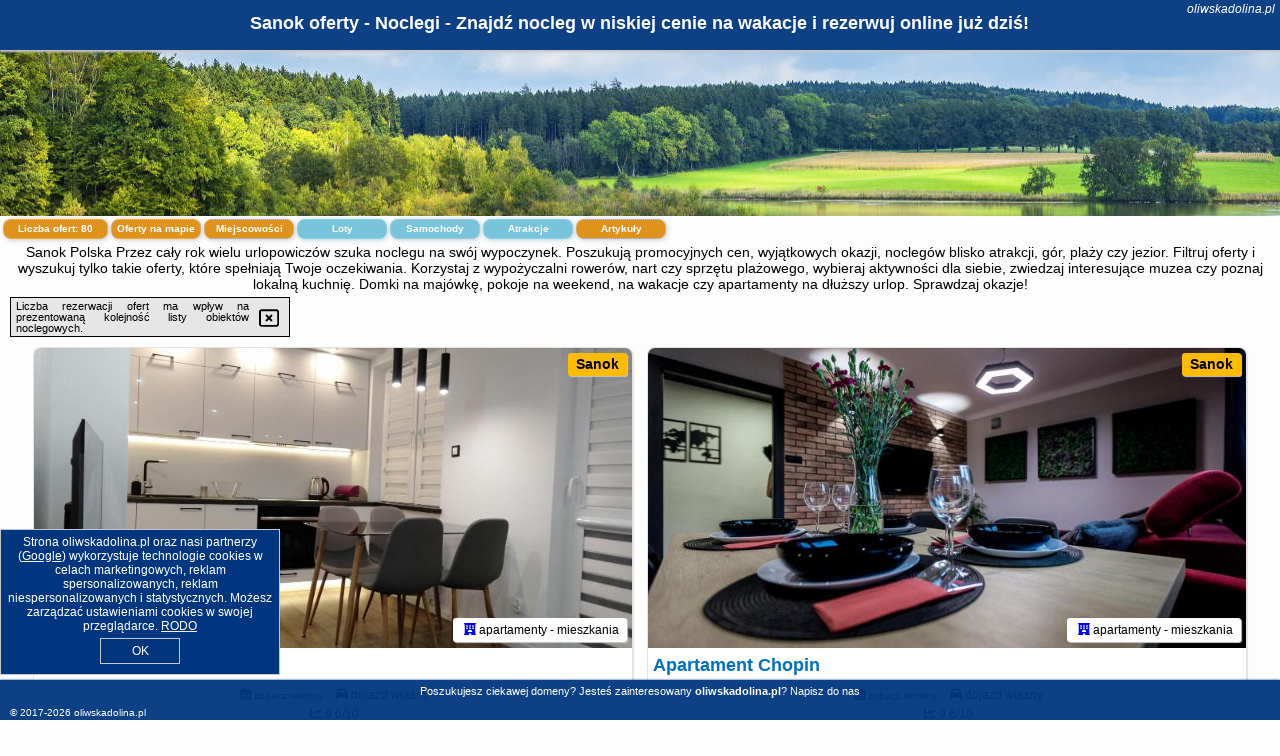

--- FILE ---
content_type: text/html; charset=UTF-8
request_url: https://oliwskadolina.pl/noclegi/sanok/blue-house/3634847
body_size: 10963
content:
<!DOCTYPE HTML>

<html lang='pl'>

<head>
<meta charset='utf-8'><meta name='viewport' content='width=device-width, initial-scale=1'><meta name='author' content='oliwskadolina.pl *** PolskiePortale.pl Sp. z o.o.'><meta name='google-site-verification' content='yvOM56apBfNca763GbIkNf-b46wyC18X4afyYHSSMcQ'><link rel='canonical' href='https://oliwskadolina.pl/miejscowosc/sanok'><link rel='sitemap' type='application/xml' title='Site Map' href='/sitemap.xml'><link rel='dns-prefetch' href='//q-xx.bstatic.com'><link rel='dns-prefetch' href='//api.maptiler.com'><link rel='dns-prefetch' href='//pagead2.googlesyndication.com'><link rel='dns-prefetch' href='//cdnjs.cloudflare.com'>
<link href='https://oliwskadolina.pl/favicon3.ico' rel='shortcut icon' type='image/x-icon'>
<meta name='robots' content='index, follow'><meta name='robots' content='max-image-preview:large'>
<meta name='keywords' content='Sanok, city, miejscowość, Polska, oliwska dolina, noclegi, na wakacje, weekend, wczasy, lato, majówka, wolne terminy, wolne miejsca, pokoje, domki, apartamenty, hotele, ośrodki, wypoczynek, relaks, plażowanie, rower, trasy, okazje, oliwskadolina.pl'>
<meta name='description' content='Hotele Polska Sanok Planuj wypoczynek w wymarzonym miejscu lub wracaj do swoich ulubionych miejsc w górach, nad morzem czy na Mazurach. Sprawdzaj promocje na noclegi w Polsce. ➡ oliwskadolina.pl'>
<title>Sanok oferty - Noclegi - Znajdź nocleg w niskiej cenie na wakacje i rezerwuj online już dziś!</title>
<script src='https://code.jquery.com/jquery-3.6.0.min.js'></script><link href='/_css/affiliate6b_min.css?0114' rel='stylesheet'>
<!-- Global site tag (gtag.js) - Google Analytics -->
<script async src="https://www.googletagmanager.com/gtag/js?id=G-450R68E3M3"></script>
<script>
  window.dataLayer = window.dataLayer || [];
  function gtag(){dataLayer.push(arguments);}
  gtag('js', new Date());
  gtag('config', 'G-450R68E3M3');
  gtag('config', 'UA-3412385-15');
  setTimeout("gtag('event', '30s', {'event_category':'oliwskadolina.pl', 'event_label':'site_read'});",30000);
</script>
<!-- END Global site tag (gtag.js) - Google Analytics -->
</head>
<body id='body' data-portalversion='6' data-testversion='B'>


<header><div id='siteDomain'><i><a href='/' title='home page' class='homePage link' style='color:white;'>oliwskadolina.pl</a></i></div><h1 id='siteTitle'><strong>Sanok oferty - Noclegi - Znajdź nocleg w niskiej cenie na wakacje i rezerwuj online już dziś!</strong></h1></header>
<aside style='background-image:url("https://oliwskadolina.pl/_img/aside6.jpg");' class='otherView'></aside>

<main><h2>Sanok Polska Przez cały rok wielu urlopowiczów szuka noclegu na swój wypoczynek. Poszukują promocyjnych cen, wyjątkowych okazji, noclegów blisko atrakcji, gór, plaży czy jezior. Filtruj oferty i wyszukuj tylko takie oferty, które spełniają Twoje oczekiwania. Korzystaj z wypożyczalni rowerów, nart czy sprzętu plażowego, wybieraj aktywności dla siebie, zwiedzaj interesujące muzea czy poznaj lokalną kuchnię. Domki na majówkę, pokoje na weekend, na wakacje czy apartamenty na dłuższy urlop. Sprawdzaj okazje!</h2><div id='offersCount' data-count='80'>Liczba ofert: <span>80</span></div><a href='/noclegi-mapa' title='Oferty na mapie' id='mapLink' class='link'>Oferty na mapie</a><a href='/miejscowosc' title='Miejscowości na mapie' id='mapCity' class='link'>Miejscowości</a><a href='/loty/wszystkie/rezerwuj' id='flightsLink' title='Loty' class='link'>Loty</a><a href='/samochody/wszystkie/rezerwuj' id='carsLink' title='Samochody' class='link'>Samochody</a><a href='/atrakcje' title='Atrakcje' id='attractionLink' class='link'>Atrakcje</a><a href='/artykul' title='Artykuły' id='articleLink' class='link'>Artykuły</a><div class='promoOfferContainer' id='offerContainer'>
<div id='sortInfoBox'>Liczba rezerwacji ofert ma wpływ na prezentowaną kolejność listy obiektów noclegowych.<i class='fa-regular fa-rectangle-xmark sortInfoBox-close'></i></div>
<article class='offerBox offerItem offerItemShort' itemscope itemtype='https://schema.org/Hotel' data-lp='1' style='background-image:url("https://oliwskadolina.pl/_img/blank_photo.jpg")'><a href='/noclegi/sanok/rezerwuj/3036367' target='_blank' itemprop='url' class='offerPhoto' style='background-image:url("https://q-xx.bstatic.com/xdata/images/hotel/max750/362122604.jpg?k=4f6d97cd65e6f1eca759925c9a1873896109b33641c9674a5c1c3abbb94d23a4&o=&a=355109")' title='[1] Apartament Bel Posto' rel='nofollow' onclick="gtag('event', 'Afiliacja', {'event_category':'BG', 'event_label':'zdjecie'});"></a>
<div class='offerDetails'><h5 class='offerName'><strong itemprop='name'>Apartament Bel Posto</strong></h5><h6 class='offerDestination' itemprop='address'><a href='/miejscowosc/sanok' title='oferty Sanok' class='link'>Sanok</a></h6><p class='offerTerm' title='zobacz terminy'>&nbsp;<i class='far fa-calendar-alt'></i>  <a href='/noclegi/sanok/rezerwuj/3036367' target='_blank' class='link' title='różne terminy wycieczki do Sanok' rel='nofollow' onclick="gtag('event', 'Afiliacja', {'event_category':'BG', 'event_label':'terminy'});"><small>zobacz terminy</small></a></p><p class='offerCategory'>&nbsp;<a href='/noclegi/sanok/apartament-bel-posto/3036367' title='oferta' class='offerCategory-link'><i class='fas fa-hotel'></i></a> apartamenty - mieszkania</p><p class='offerTravel'>&nbsp;<i class='fas fa-car'></i> dojazd własny</p><p class='offerRating'>&nbsp;<i class='fas fa-chart-line'></i> 9.6/10</p><a href='/noclegi/sanok/apartament-bel-posto/3036367' target='_blank' class='lookLink' title='Wczasy - Polska' rel='nofollow' onclick="gtag('event', 'Afiliacja', {'event_category':'BG', 'event_label':'zobacz'});">Zobacz noclegi</a></div><div class='offerDetailsExtended'><p itemprop='address' itemscope itemtype='https://schema.org/PostalAddress'><strong itemprop='addressLocality'>Sanok</strong> - <span itemprop='streetAddress'>Jana Heweliusza 1/67 (parter)</span></p><div class='offerAdditionalOpinion'><h3><strong>Opinie Apartament Bel Posto</strong>: posiada <a href='/noclegi/sanok/rezerwuj/3036367' class='link' target='_blank' rel='nofollow' onclick="gtag('event', 'Afiliacja', {'event_category':'BG', 'event_label':'opinie'});">57 opinii</a> turystów</h3></div><div class='offerAdditionalInformation' itemprop='description'>Obiekt Apartament Bel Posto położony jest w miejscowości Sanok i oferuje bezpłatne Wi-Fi. Odległość ważnych miejsc od obiektu: Skansen w Sanoku – 500 m, Galeria Zdzisława Beksińskiego – 1,4 km, Zamek w Sanoku – 1,4 km. Odległość ważnych miejsc od apartamentu: Zapora wodna w Solinie – 35 km, Biuro Wystaw Artystycznych – 43 km.W apartamencie zapewniono balkon, sypialnię (1), salon, kuchnię ze standardowym wyposażeniem, a także łazienkę (1) z bidetem i prysznicem. Goście mogą podziwiać widok na ogród. Wyposażenie obejmuje też telewizor z płaskim ekranem z dostępem ...<br><br>Dodatkowe informacje o ofercie Polska - Sanok - Apartament Bel Posto, opinie wczasowiczów a także <b>wolne terminy</b> znajdują na stronie <a href='/noclegi/sanok/rezerwuj/3036367' class='link' target='_blank' rel='nofollow' onclick="gtag('event', 'Afiliacja', {'event_category':'BG', 'event_label':'hotel'});">naszego partnera</a>.<br><br></div></div><p class='idInfo' title='Oferta naszego partnera: Booking.com'>BG.3036367</p></article>

<article class='offerBox offerItem offerItemShort' itemscope itemtype='https://schema.org/Hotel' data-lp='2' style='background-image:url("https://oliwskadolina.pl/_img/blank_photo.jpg")'><a href='/noclegi/sanok/rezerwuj/3586447' target='_blank' itemprop='url' class='offerPhoto' style='background-image:url("https://q-xx.bstatic.com/xdata/images/hotel/max750/342778486.jpg?k=18c9633cc4a95b38c0b737aa91557c7e652b37b93421a5b30a833236fa67cd5d&o=&a=355109")' title='[2] Apartament Chopin' rel='nofollow' onclick="gtag('event', 'Afiliacja', {'event_category':'BG', 'event_label':'zdjecie'});"></a>
<div class='offerDetails'><h5 class='offerName'><strong itemprop='name'>Apartament Chopin</strong></h5><h6 class='offerDestination' itemprop='address'><a href='/miejscowosc/sanok' title='oferty Sanok' class='link'>Sanok</a></h6><p class='offerTerm' title='zobacz terminy'>&nbsp;<i class='far fa-calendar-alt'></i>  <a href='/noclegi/sanok/rezerwuj/3586447' target='_blank' class='link' title='różne terminy wycieczki do Sanok' rel='nofollow' onclick="gtag('event', 'Afiliacja', {'event_category':'BG', 'event_label':'terminy'});"><small>zobacz terminy</small></a></p><p class='offerCategory'>&nbsp;<a href='/noclegi/sanok/apartament-chopin/3586447' title='oferta' class='offerCategory-link'><i class='fas fa-hotel'></i></a> apartamenty - mieszkania</p><p class='offerTravel'>&nbsp;<i class='fas fa-car'></i> dojazd własny</p><p class='offerRating'>&nbsp;<i class='fas fa-chart-line'></i> 9.6/10</p><a href='/noclegi/sanok/apartament-chopin/3586447' target='_blank' class='lookLink' title='Wczasy - Polska' rel='nofollow' onclick="gtag('event', 'Afiliacja', {'event_category':'BG', 'event_label':'zobacz'});">Zobacz noclegi</a></div><div class='offerDetailsExtended'><p itemprop='address' itemscope itemtype='https://schema.org/PostalAddress'><strong itemprop='addressLocality'>Sanok</strong> - <span itemprop='streetAddress'>Szopena 1/13</span></p><div class='offerAdditionalOpinion'><h3><strong>Opinie Apartament Chopin</strong>: posiada <a href='/noclegi/sanok/rezerwuj/3586447' class='link' target='_blank' rel='nofollow' onclick="gtag('event', 'Afiliacja', {'event_category':'BG', 'event_label':'opinie'});">88 opinii</a> turystów</h3></div><div class='offerAdditionalInformation' itemprop='description'>Obiekt Apartament Chopin znajduje się w miejscowości Sanok i oferuje wspólny salon. Odległość ważnych miejsc od obiektu: Skansen w Sanoku – 500 m, Galeria Zdzisława Beksińskiego – 600 m, Zamek w Sanoku – 600 m. Oferta apartamentu obejmuje bezpłatny prywatny parking oraz wspólną kuchnię.W apartamencie z 2 sypialniami zapewniono bezpłatne Wi-Fi, telewizor z płaskim ekranem, pralkę oraz kuchnię z lodówką i zmywarką. W apartamencie zapewniono ręczniki i pościel.Obsługa recepcji, która mówi w języku angielskim i polskim, chętnie udzieli praktycznych informacji na temat ...<br><br>Dodatkowe informacje o ofercie Polska - Sanok - Apartament Chopin, opinie wczasowiczów a także <b>wolne terminy</b> znajdują na stronie <a href='/noclegi/sanok/rezerwuj/3586447' class='link' target='_blank' rel='nofollow' onclick="gtag('event', 'Afiliacja', {'event_category':'BG', 'event_label':'hotel'});">naszego partnera</a>.<br><br></div></div><p class='idInfo' title='Oferta naszego partnera: Booking.com'>BG.3586447</p></article>

<article class='offerBox offerItem offerItemShort' itemscope itemtype='https://schema.org/Hotel' data-lp='3' style='background-image:url("https://oliwskadolina.pl/_img/blank_photo.jpg")'><a href='/noclegi/sanok/rezerwuj/5210143' target='_blank' itemprop='url' class='offerPhoto' style='background-image:url("https://q-xx.bstatic.com/xdata/images/hotel/max750/612869856.jpg?k=35c8a513107419c929d3045999582f2631001ef33aa84d442951074cb310d80c&o=")' title='[3] Apartament Comfort Sanok' rel='nofollow' onclick="gtag('event', 'Afiliacja', {'event_category':'BG', 'event_label':'zdjecie'});"></a>
<div class='offerDetails'><h5 class='offerName'><strong itemprop='name'>Apartament Comfort Sanok</strong></h5><h6 class='offerDestination' itemprop='address'><a href='/miejscowosc/sanok' title='oferty Sanok' class='link'>Sanok</a></h6><p class='offerTerm' title='zobacz terminy'>&nbsp;<i class='far fa-calendar-alt'></i>  <a href='/noclegi/sanok/rezerwuj/5210143' target='_blank' class='link' title='różne terminy wycieczki do Sanok' rel='nofollow' onclick="gtag('event', 'Afiliacja', {'event_category':'BG', 'event_label':'terminy'});"><small>zobacz terminy</small></a></p><p class='offerCategory'>&nbsp;<a href='/noclegi/sanok/apartament-comfort-sanok/5210143' title='oferta' class='offerCategory-link'><i class='fas fa-hotel'></i></a> apartamenty - mieszkania</p><p class='offerTravel'>&nbsp;<i class='fas fa-car'></i> dojazd własny</p><p class='offerRating'>&nbsp;<i class='fas fa-chart-line'></i> 9.8/10</p><a href='/noclegi/sanok/apartament-comfort-sanok/5210143' target='_blank' class='lookLink' title='Wczasy - Polska' rel='nofollow' onclick="gtag('event', 'Afiliacja', {'event_category':'BG', 'event_label':'zobacz'});">Zobacz noclegi</a></div><div class='offerDetailsExtended'><p itemprop='address' itemscope itemtype='https://schema.org/PostalAddress'><strong itemprop='addressLocality'>Sanok</strong> - <span itemprop='streetAddress'>Mickiewicza 28 8</span></p><div class='offerAdditionalOpinion'><h3><strong>Opinie Apartament Comfort Sanok</strong>: posiada <a href='/noclegi/sanok/rezerwuj/5210143' class='link' target='_blank' rel='nofollow' onclick="gtag('event', 'Afiliacja', {'event_category':'BG', 'event_label':'opinie'});">60 opinii</a> turystów</h3></div><div class='offerAdditionalInformation' itemprop='description'>Obiekt Apartament Comfort Sanok położony jest w miejscowości Sanok. Odległość ważnych miejsc od obiektu: Skansen w Sanoku – 300 m, Galeria Zdzisława Beksińskiego – 600 m, Zamek w Sanoku – 600 m. Goście mogą korzystać z bezpłatnego WiFi we wszystkich pomieszczeniach. Na terenie obiektu znajduje się też prywatny parking.W apartamencie z 1 sypialnią zapewniono salon z telewizorem z płaskim ekranem, a także kuchnię z pełnym wyposażeniem.Odległość ważnych miejsc od obiektu: Zapora wodna w Solinie – 33 km, Muzeum Przemysłu Naftowego i Gazownictwa – 41 km. Lotnisko ...<br><br>Dodatkowe informacje o ofercie Polska - Sanok - Apartament Comfort Sanok, opinie wczasowiczów a także <b>wolne terminy</b> znajdują na stronie <a href='/noclegi/sanok/rezerwuj/5210143' class='link' target='_blank' rel='nofollow' onclick="gtag('event', 'Afiliacja', {'event_category':'BG', 'event_label':'hotel'});">naszego partnera</a>.<br><br></div></div><p class='idInfo' title='Oferta naszego partnera: Booking.com'>BG.5210143</p></article>

<article class='offerBox offerItem offerItemShort' itemscope itemtype='https://schema.org/Hotel' data-lp='4' style='background-image:url("https://oliwskadolina.pl/_img/blank_photo.jpg")'><a href='/noclegi/sanok/rezerwuj/262623' target='_blank' itemprop='url' class='offerPhoto' style='background-image:url("https://q-xx.bstatic.com/xdata/images/hotel/max750/350683228.jpg?k=000d2d0b103ea079f2d66e406fc3f4f76eee295e2d0ee07625ecba9ccd255bc8&o=")' title='[4] Hotel SANVIT RESTAURACJA & SPA' rel='nofollow' onclick="gtag('event', 'Afiliacja', {'event_category':'BG', 'event_label':'zdjecie'});"></a>
<div class='offerDetails'><h5 class='offerName'><strong itemprop='name'>Hotel SANVIT RESTAURACJA & SPA</strong></h5><h6 class='offerDestination' itemprop='address'><a href='/miejscowosc/sanok' title='oferty Sanok' class='link'>Sanok</a></h6><p class='offerTerm' title='zobacz terminy'>&nbsp;<i class='far fa-calendar-alt'></i>  <a href='/noclegi/sanok/rezerwuj/262623' target='_blank' class='link' title='różne terminy wycieczki do Sanok' rel='nofollow' onclick="gtag('event', 'Afiliacja', {'event_category':'BG', 'event_label':'terminy'});"><small>zobacz terminy</small></a></p><p class='offerCategory'>&nbsp;<a href='/noclegi/sanok/hotel-sanvit-restauracja--spa/262623' title='oferta' class='offerCategory-link'><i class='fas fa-hotel'></i></a> <i class='fas fa-star'></i><i class='fas fa-star'></i><i class='fas fa-star'></i>hotele</p><p class='offerTravel'>&nbsp;<i class='fas fa-car'></i> dojazd własny</p><p class='offerRating'>&nbsp;<i class='fas fa-chart-line'></i> 8.3/10</p><a href='/noclegi/sanok/hotel-sanvit-restauracja--spa/262623' target='_blank' class='lookLink' title='Wczasy - Polska' rel='nofollow' onclick="gtag('event', 'Afiliacja', {'event_category':'BG', 'event_label':'zobacz'});">Zobacz noclegi</a></div><div class='offerDetailsExtended'><p itemprop='address' itemscope itemtype='https://schema.org/PostalAddress'><strong itemprop='addressLocality'>Sanok</strong> - <span itemprop='streetAddress'>ul. Łazienna 1</span></p><div class='offerAdditionalOpinion'><h3><strong>Opinie Hotel SANVIT RESTAURACJA & SPA</strong>: posiada <a href='/noclegi/sanok/rezerwuj/262623' class='link' target='_blank' rel='nofollow' onclick="gtag('event', 'Afiliacja', {'event_category':'BG', 'event_label':'opinie'});">514 opinii</a> turystów</h3></div><div class='offerAdditionalInformation' itemprop='description'>Obiekt Hotel SANVIT RESTAURACJA & SPA, położony w miejscowości Sanok, oferuje usługę błyskawicznego zameldowania i wymeldowania, zakwaterowanie w pokojach dla alergików, ogród, bezpłatne Wi-Fi we wszystkich pomieszczeniach oraz bar. Odległość ważnych miejsc od obiektu: Skansen w Sanoku – niecały kilometr. Oferta obiektu obejmuje obsługę pokoju. Na miejscu znajduje się również restauracja i plac zabaw. Oferta hotelu obejmuje saunę oraz całodobową recepcję.W każdym pokoju w obiekcie znajduje się biurko, telewizor z płaskim ekranem oraz prywatna łazienka. Pościel i ręczniki ...<br><br>Dodatkowe informacje o ofercie Polska - Sanok - Hotel SANVIT RESTAURACJA & SPA, opinie wczasowiczów a także <b>wolne terminy</b> znajdują na stronie <a href='/noclegi/sanok/rezerwuj/262623' class='link' target='_blank' rel='nofollow' onclick="gtag('event', 'Afiliacja', {'event_category':'BG', 'event_label':'hotel'});">naszego partnera</a>.<br><br></div></div><p class='idInfo' title='Oferta naszego partnera: Booking.com'>BG.262623</p></article>

<article class='offerBox offerItem offerItemShort' itemscope itemtype='https://schema.org/Hotel' data-lp='5' style='background-image:url("https://oliwskadolina.pl/_img/blank_photo.jpg")'><a href='/noclegi/sanok/rezerwuj/5749547' target='_blank' itemprop='url' class='offerPhoto' style='background-image:url("https://q-xx.bstatic.com/xdata/images/hotel/max750/733633140.jpg?k=fd340f9dac2984142cf13e8f0ddc81a92e4d4cba705a536a43eb2c76dd36ab20&o=")' title='[5] Apartament Winogronowy' rel='nofollow' onclick="gtag('event', 'Afiliacja', {'event_category':'BG', 'event_label':'zdjecie'});"></a>
<div class='offerDetails'><h5 class='offerName'><strong itemprop='name'>Apartament Winogronowy</strong></h5><h6 class='offerDestination' itemprop='address'><a href='/miejscowosc/sanok' title='oferty Sanok' class='link'>Sanok</a></h6><p class='offerTerm' title='zobacz terminy'>&nbsp;<i class='far fa-calendar-alt'></i>  <a href='/noclegi/sanok/rezerwuj/5749547' target='_blank' class='link' title='różne terminy wycieczki do Sanok' rel='nofollow' onclick="gtag('event', 'Afiliacja', {'event_category':'BG', 'event_label':'terminy'});"><small>zobacz terminy</small></a></p><p class='offerCategory'>&nbsp;<a href='/noclegi/sanok/apartament-winogronowy/5749547' title='oferta' class='offerCategory-link'><i class='fas fa-hotel'></i></a> apartamenty - mieszkania</p><p class='offerTravel'>&nbsp;<i class='fas fa-car'></i> dojazd własny</p><p class='offerRating'>&nbsp;<i class='fas fa-chart-line'></i> 8.9/10</p><a href='/noclegi/sanok/apartament-winogronowy/5749547' target='_blank' class='lookLink' title='Wczasy - Polska' rel='nofollow' onclick="gtag('event', 'Afiliacja', {'event_category':'BG', 'event_label':'zobacz'});">Zobacz noclegi</a></div><div class='offerDetailsExtended'><p itemprop='address' itemscope itemtype='https://schema.org/PostalAddress'><strong itemprop='addressLocality'>Sanok</strong> - <span itemprop='streetAddress'>Sanok ul. Stara 1/3</span></p><div class='offerAdditionalOpinion'><h3><strong>Opinie Apartament Winogronowy</strong>: posiada <a href='/noclegi/sanok/rezerwuj/5749547' class='link' target='_blank' rel='nofollow' onclick="gtag('event', 'Afiliacja', {'event_category':'BG', 'event_label':'opinie'});">10 opinii</a> turystów</h3></div><div class='offerAdditionalInformation' itemprop='description'>Obiekt Apartament Winogronowy, położony w miejscowości Sanok, oferuje balkon oraz bezpłatne Wi-Fi. Odległość ważnych miejsc od obiektu: Skansen w Sanoku – 1,2 km, Galeria Zdzisława Beksińskiego – 1,1 km, Zamek w Sanoku – 1,1 km. Odległość ważnych miejsc od apartamentu: Zapora wodna w Solinie – 33 km, Biuro Wystaw Artystycznych – 39 km.W apartamencie z 3 sypialniami zapewniono salon z telewizorem z płaskim ekranem z dostępem do kanałów kablowych, kuchnię z pełnym wyposażeniem, w tym zmywarką i mikrofalówką, a także łazienkę (1) z bidetem.Odległość ważnych ...<br><br>Dodatkowe informacje o ofercie Polska - Sanok - Apartament Winogronowy, opinie wczasowiczów a także <b>wolne terminy</b> znajdują na stronie <a href='/noclegi/sanok/rezerwuj/5749547' class='link' target='_blank' rel='nofollow' onclick="gtag('event', 'Afiliacja', {'event_category':'BG', 'event_label':'hotel'});">naszego partnera</a>.<br><br></div></div><p class='idInfo' title='Oferta naszego partnera: Booking.com'>BG.5749547</p></article>

<article class='offerBox offerItem offerItemShort' itemscope itemtype='https://schema.org/Hotel' data-lp='6' style='background-image:url("https://oliwskadolina.pl/_img/blank_photo.jpg")'><a href='/noclegi/sanok/rezerwuj/5768656' target='_blank' itemprop='url' class='offerPhoto' style='background-image:url("https://q-xx.bstatic.com/xdata/images/hotel/max750/747361700.jpg?k=56176ca1cf966668458da957080208a22757687b065717cf7456b6baa6916ff4&o=")' title='[6] Apartament przy Wolnej' rel='nofollow' onclick="gtag('event', 'Afiliacja', {'event_category':'BG', 'event_label':'zdjecie'});"></a>
<div class='offerDetails'><h5 class='offerName'><strong itemprop='name'>Apartament przy Wolnej</strong></h5><h6 class='offerDestination' itemprop='address'><a href='/miejscowosc/sanok' title='oferty Sanok' class='link'>Sanok</a></h6><p class='offerTerm' title='zobacz terminy'>&nbsp;<i class='far fa-calendar-alt'></i>  <a href='/noclegi/sanok/rezerwuj/5768656' target='_blank' class='link' title='różne terminy wycieczki do Sanok' rel='nofollow' onclick="gtag('event', 'Afiliacja', {'event_category':'BG', 'event_label':'terminy'});"><small>zobacz terminy</small></a></p><p class='offerCategory'>&nbsp;<a href='/noclegi/sanok/apartament-przy-wolnej/5768656' title='oferta' class='offerCategory-link'><i class='fas fa-hotel'></i></a> apartamenty - mieszkania</p><p class='offerTravel'>&nbsp;<i class='fas fa-car'></i> dojazd własny</p><p class='offerRating'>&nbsp;<i class='fas fa-chart-line'></i> 6.7/10</p><a href='/noclegi/sanok/apartament-przy-wolnej/5768656' target='_blank' class='lookLink' title='Wczasy - Polska' rel='nofollow' onclick="gtag('event', 'Afiliacja', {'event_category':'BG', 'event_label':'zobacz'});">Zobacz noclegi</a></div><div class='offerDetailsExtended'><p itemprop='address' itemscope itemtype='https://schema.org/PostalAddress'><strong itemprop='addressLocality'>Sanok</strong> - <span itemprop='streetAddress'>ul. Wolna 46/19</span></p><div class='offerAdditionalOpinion'><h3><strong>Opinie Apartament przy Wolnej</strong>: posiada <a href='/noclegi/sanok/rezerwuj/5768656' class='link' target='_blank' rel='nofollow' onclick="gtag('event', 'Afiliacja', {'event_category':'BG', 'event_label':'opinie'});">3 opinii</a> turystów</h3></div><div class='offerAdditionalInformation' itemprop='description'>Obiekt Apartament przy Wolnej położony jest w miejscowości Sanok. Odległość ważnych miejsc od obiektu: Skansen w Sanoku – 3,8 km, Galeria Zdzisława Beksińskiego – 3,7 km, Zamek w Sanoku – 3,7 km. Obiekt oferuje widok na ogród. Goście mogą korzystać z bezpłatnego WiFi we wszystkich pomieszczeniach.W apartamencie z 1 sypialnią zapewniono salon z telewizorem z płaskim ekranem, aneks kuchenny z pełnym wyposażeniem, w tym lodówką, a także łazienkę (1). W apartamencie zapewniono ręczniki i pościel.Odległość ważnych miejsc od obiektu: Zapora wodna w Solinie – 31 km, ...<br><br>Dodatkowe informacje o ofercie Polska - Sanok - Apartament przy Wolnej, opinie wczasowiczów a także <b>wolne terminy</b> znajdują na stronie <a href='/noclegi/sanok/rezerwuj/5768656' class='link' target='_blank' rel='nofollow' onclick="gtag('event', 'Afiliacja', {'event_category':'BG', 'event_label':'hotel'});">naszego partnera</a>.<br><br></div></div><p class='idInfo' title='Oferta naszego partnera: Booking.com'>BG.5768656</p></article>

<article class='offerBox offerItem offerItemShort' itemscope itemtype='https://schema.org/Hotel' data-lp='7' style='background-image:url("https://oliwskadolina.pl/_img/blank_photo.jpg")'><a href='/noclegi/sanok/rezerwuj/5639855' target='_blank' itemprop='url' class='offerPhoto' style='background-image:url("https://q-xx.bstatic.com/xdata/images/hotel/max750/223006078.jpg?k=662cc9305818c371714586c9e11fd1f2070b7690ab6ed7cdbd2e4dd52ba1a099&o=")' title='[7] Mieszkanie Nad Sanem' rel='nofollow' onclick="gtag('event', 'Afiliacja', {'event_category':'BG', 'event_label':'zdjecie'});"></a>
<div class='offerDetails'><h5 class='offerName'><strong itemprop='name'>Mieszkanie Nad Sanem</strong></h5><h6 class='offerDestination' itemprop='address'><a href='/miejscowosc/sanok' title='oferty Sanok' class='link'>Sanok</a></h6><p class='offerTerm' title='zobacz terminy'>&nbsp;<i class='far fa-calendar-alt'></i>  <a href='/noclegi/sanok/rezerwuj/5639855' target='_blank' class='link' title='różne terminy wycieczki do Sanok' rel='nofollow' onclick="gtag('event', 'Afiliacja', {'event_category':'BG', 'event_label':'terminy'});"><small>zobacz terminy</small></a></p><p class='offerCategory'>&nbsp;<a href='/noclegi/sanok/mieszkanie-nad-sanem/5639855' title='oferta' class='offerCategory-link'><i class='fas fa-hotel'></i></a> apartamenty - mieszkania</p><p class='offerTravel'>&nbsp;<i class='fas fa-car'></i> dojazd własny</p><p class='offerRating'>&nbsp;<i class='fas fa-chart-line'></i> 8.2/10</p><a href='/noclegi/sanok/mieszkanie-nad-sanem/5639855' target='_blank' class='lookLink' title='Wczasy - Polska' rel='nofollow' onclick="gtag('event', 'Afiliacja', {'event_category':'BG', 'event_label':'zobacz'});">Zobacz noclegi</a></div><div class='offerDetailsExtended'><p itemprop='address' itemscope itemtype='https://schema.org/PostalAddress'><strong itemprop='addressLocality'>Sanok</strong> - <span itemprop='streetAddress'>Traugutta 21/39</span></p><div class='offerAdditionalOpinion'><h3><strong>Opinie Mieszkanie Nad Sanem</strong>: posiada <a href='/noclegi/sanok/rezerwuj/5639855' class='link' target='_blank' rel='nofollow' onclick="gtag('event', 'Afiliacja', {'event_category':'BG', 'event_label':'opinie'});">24 opinii</a> turystów</h3></div><div class='offerAdditionalInformation' itemprop='description'>Obiekt Mieszkanie Nad Sanem położony jest w miejscowości Sanok. Odległość ważnych miejsc od obiektu: Skansen w Sanoku – 500 m, Galeria Zdzisława Beksińskiego – 1,4 km. W okolicy panują doskonałe warunki do uprawiania trekkingu. Goście zatrzymujący się w apartamencie mają do dyspozycji balkon.W apartamencie z 2 sypialniami zapewniono salon z telewizorem z płaskim ekranem, kuchnię z pełnym wyposażeniem, w tym lodówką i zmywarką, a także łazienkę (1) z prysznicem. W apartamencie zapewniono ręczniki i pościel.Odległość ważnych miejsc od obiektu: Zamek w Sanoku – ...<br><br>Dodatkowe informacje o ofercie Polska - Sanok - Mieszkanie Nad Sanem, opinie wczasowiczów a także <b>wolne terminy</b> znajdują na stronie <a href='/noclegi/sanok/rezerwuj/5639855' class='link' target='_blank' rel='nofollow' onclick="gtag('event', 'Afiliacja', {'event_category':'BG', 'event_label':'hotel'});">naszego partnera</a>.<br><br></div></div><p class='idInfo' title='Oferta naszego partnera: Booking.com'>BG.5639855</p></article>

<article class='offerBox offerItem offerItemShort' itemscope itemtype='https://schema.org/Hotel' data-lp='8' style='background-image:url("https://oliwskadolina.pl/_img/blank_photo.jpg")'><a href='/noclegi/sanok/rezerwuj/4878101' target='_blank' itemprop='url' class='offerPhoto' style='background-image:url("https://q-xx.bstatic.com/xdata/images/hotel/max750/575889982.jpg?k=32b41d80d6afece3dcd28a20eaf87fcab70ebe72050bb767817ba4c3cc105cab&o=&a=355109")' title='[8] CHAUKA aprtamenty w centum z widokiem' rel='nofollow' onclick="gtag('event', 'Afiliacja', {'event_category':'BG', 'event_label':'zdjecie'});"></a>
<div class='offerDetails'><h5 class='offerName'><strong itemprop='name'>CHAUKA aprtamenty w centum z widokiem</strong></h5><h6 class='offerDestination' itemprop='address'><a href='/miejscowosc/sanok' title='oferty Sanok' class='link'>Sanok</a></h6><p class='offerTerm' title='zobacz terminy'>&nbsp;<i class='far fa-calendar-alt'></i>  <a href='/noclegi/sanok/rezerwuj/4878101' target='_blank' class='link' title='różne terminy wycieczki do Sanok' rel='nofollow' onclick="gtag('event', 'Afiliacja', {'event_category':'BG', 'event_label':'terminy'});"><small>zobacz terminy</small></a></p><p class='offerCategory'>&nbsp;<a href='/noclegi/sanok/chauka-aprtamenty-w-centum-z-widokiem/4878101' title='oferta' class='offerCategory-link'><i class='fas fa-hotel'></i></a> apartamenty - mieszkania</p><p class='offerTravel'>&nbsp;<i class='fas fa-car'></i> dojazd własny</p><p class='offerRating'>&nbsp;<i class='fas fa-chart-line'></i> 9.7/10</p><a href='/noclegi/sanok/chauka-aprtamenty-w-centum-z-widokiem/4878101' target='_blank' class='lookLink' title='Wczasy - Polska' rel='nofollow' onclick="gtag('event', 'Afiliacja', {'event_category':'BG', 'event_label':'zobacz'});">Zobacz noclegi</a></div><div class='offerDetailsExtended'><p itemprop='address' itemscope itemtype='https://schema.org/PostalAddress'><strong itemprop='addressLocality'>Sanok</strong> - <span itemprop='streetAddress'>Jagiellońska 19 2 piętro</span></p><div class='offerAdditionalOpinion'><h3><strong>Opinie CHAUKA aprtamenty w centum z widokiem</strong>: posiada <a href='/noclegi/sanok/rezerwuj/4878101' class='link' target='_blank' rel='nofollow' onclick="gtag('event', 'Afiliacja', {'event_category':'BG', 'event_label':'opinie'});">64 opinii</a> turystów</h3></div><div class='offerAdditionalInformation' itemprop='description'>Obiekt CHAUKA aprtamenty w centum z widokiem znajduje się w miejscowości Sanok i oferuje bezpłatne Wi-Fi oraz bezpłatny prywatny parking. Goście mogą podziwiać widok na góry. Odległość ważnych miejsc od obiektu: Skansen w Sanoku – 1,1 km. Odległość ważnych miejsc od apartamentu: Galeria Zdzisława Beksińskiego – 600 m, Zamek w Sanoku – 600 m.W apartamencie zapewniono balkon, kilka sypialni (2), salon z telewizorem z płaskim ekranem, kuchnię ze standardowym wyposażeniem, takim jak lodówka i zmywarka, a także łazienkę (1) z prysznicem. Goście mogą podziwiać widok ...<br><br>Dodatkowe informacje o ofercie Polska - Sanok - CHAUKA aprtamenty w centum z widokiem, opinie wczasowiczów a także <b>wolne terminy</b> znajdują na stronie <a href='/noclegi/sanok/rezerwuj/4878101' class='link' target='_blank' rel='nofollow' onclick="gtag('event', 'Afiliacja', {'event_category':'BG', 'event_label':'hotel'});">naszego partnera</a>.<br><br></div></div><p class='idInfo' title='Oferta naszego partnera: Booking.com'>BG.4878101</p></article>

<article class='offerBox offerItem offerItemShort' itemscope itemtype='https://schema.org/Hotel' data-lp='9' style='background-image:url("https://oliwskadolina.pl/_img/blank_photo.jpg")'><a href='/noclegi/sanok/rezerwuj/4720748' target='_blank' itemprop='url' class='offerPhoto' style='background-image:url("https://q-xx.bstatic.com/xdata/images/hotel/max750/549907635.jpg?k=43b149c9658cc04e1925f6934eb4d239a147300cb3a487ffff6fafbf52517689&o=&a=355109")' title='[9] Apartament Kulturalny' rel='nofollow' onclick="gtag('event', 'Afiliacja', {'event_category':'BG', 'event_label':'zdjecie'});"></a>
<div class='offerDetails'><h5 class='offerName'><strong itemprop='name'>Apartament Kulturalny</strong></h5><h6 class='offerDestination' itemprop='address'><a href='/miejscowosc/sanok' title='oferty Sanok' class='link'>Sanok</a></h6><p class='offerTerm' title='zobacz terminy'>&nbsp;<i class='far fa-calendar-alt'></i>  <a href='/noclegi/sanok/rezerwuj/4720748' target='_blank' class='link' title='różne terminy wycieczki do Sanok' rel='nofollow' onclick="gtag('event', 'Afiliacja', {'event_category':'BG', 'event_label':'terminy'});"><small>zobacz terminy</small></a></p><p class='offerCategory'>&nbsp;<a href='/noclegi/sanok/apartament-kulturalny/4720748' title='oferta' class='offerCategory-link'><i class='fas fa-hotel'></i></a> apartamenty - mieszkania</p><p class='offerTravel'>&nbsp;<i class='fas fa-car'></i> dojazd własny</p><p class='offerRating'>&nbsp;<i class='fas fa-chart-line'></i> 9.6/10</p><a href='/noclegi/sanok/apartament-kulturalny/4720748' target='_blank' class='lookLink' title='Wczasy - Polska' rel='nofollow' onclick="gtag('event', 'Afiliacja', {'event_category':'BG', 'event_label':'zobacz'});">Zobacz noclegi</a></div><div class='offerDetailsExtended'><p itemprop='address' itemscope itemtype='https://schema.org/PostalAddress'><strong itemprop='addressLocality'>Sanok</strong> - <span itemprop='streetAddress'>Lenartowicza 4/21</span></p><div class='offerAdditionalOpinion'><h3><strong>Opinie Apartament Kulturalny</strong>: posiada <a href='/noclegi/sanok/rezerwuj/4720748' class='link' target='_blank' rel='nofollow' onclick="gtag('event', 'Afiliacja', {'event_category':'BG', 'event_label':'opinie'});">57 opinii</a> turystów</h3></div><div class='offerAdditionalInformation' itemprop='description'>Obiekt Apartament Kulturalny, położony w miejscowości Sanok, oferuje balkon oraz bezpłatne Wi-Fi. Odległość ważnych miejsc od obiektu: Galeria Zdzisława Beksińskiego – 500 m, Zamek w Sanoku – 500 m, Zapora wodna w Solinie – 33 km. Obiekt zapewnia taras oraz bezpłatny prywatny parking. W okolicy w odległości 500 m znajduje się Skansen w Sanoku.W apartamencie z 1 sypialnią zapewniono klimatyzację oraz salon. Wyposażenie obejmuje też telewizor z płaskim ekranem. Na miejscu znajduje się aneks kuchenny.Odległość ważnych miejsc od obiektu: Biuro Wystaw Artystycznych – ...<br><br>Dodatkowe informacje o ofercie Polska - Sanok - Apartament Kulturalny, opinie wczasowiczów a także <b>wolne terminy</b> znajdują na stronie <a href='/noclegi/sanok/rezerwuj/4720748' class='link' target='_blank' rel='nofollow' onclick="gtag('event', 'Afiliacja', {'event_category':'BG', 'event_label':'hotel'});">naszego partnera</a>.<br><br></div></div><p class='idInfo' title='Oferta naszego partnera: Booking.com'>BG.4720748</p></article>

<article class='offerBox offerItem offerItemShort' itemscope itemtype='https://schema.org/Hotel' data-lp='10' style='background-image:url("https://oliwskadolina.pl/_img/blank_photo.jpg")'><a href='/noclegi/sanok/rezerwuj/233645' target='_blank' itemprop='url' class='offerPhoto' style='background-image:url("https://q-xx.bstatic.com/xdata/images/hotel/max750/38623838.jpg?k=5332c453b6bcca63a7937bbd0c10d15be11fa2f7ab37812e30695320a264403f&o=")' title='[10] Apartament u Doroty' rel='nofollow' onclick="gtag('event', 'Afiliacja', {'event_category':'BG', 'event_label':'zdjecie'});"></a>
<div class='offerDetails'><h5 class='offerName'><strong itemprop='name'>Apartament u Doroty</strong></h5><h6 class='offerDestination' itemprop='address'><a href='/miejscowosc/sanok' title='oferty Sanok' class='link'>Sanok</a></h6><p class='offerTerm' title='zobacz terminy'>&nbsp;<i class='far fa-calendar-alt'></i>  <a href='/noclegi/sanok/rezerwuj/233645' target='_blank' class='link' title='różne terminy wycieczki do Sanok' rel='nofollow' onclick="gtag('event', 'Afiliacja', {'event_category':'BG', 'event_label':'terminy'});"><small>zobacz terminy</small></a></p><p class='offerCategory'>&nbsp;<a href='/noclegi/sanok/apartament-u-doroty/233645' title='oferta' class='offerCategory-link'><i class='fas fa-hotel'></i></a> apartamenty - mieszkania</p><p class='offerTravel'>&nbsp;<i class='fas fa-car'></i> dojazd własny</p><p class='offerRating'>&nbsp;<i class='fas fa-chart-line'></i> 9.9/10</p><a href='/noclegi/sanok/apartament-u-doroty/233645' target='_blank' class='lookLink' title='Wczasy - Polska' rel='nofollow' onclick="gtag('event', 'Afiliacja', {'event_category':'BG', 'event_label':'zobacz'});">Zobacz noclegi</a></div><div class='offerDetailsExtended'><p itemprop='address' itemscope itemtype='https://schema.org/PostalAddress'><strong itemprop='addressLocality'>Sanok</strong> - <span itemprop='streetAddress'>Spokojna 4</span></p><div class='offerAdditionalOpinion'><h3><strong>Opinie Apartament u Doroty</strong>: posiada <a href='/noclegi/sanok/rezerwuj/233645' class='link' target='_blank' rel='nofollow' onclick="gtag('event', 'Afiliacja', {'event_category':'BG', 'event_label':'opinie'});">147 opinii</a> turystów</h3></div><div class='offerAdditionalInformation' itemprop='description'>Obiekt Apartament u Doroty oferuje taras oraz widok na ogród. Usytuowany jest on w miejscowości Sanok. Odległość ważnych miejsc od obiektu: Skansen w Sanoku – 1,9 km, Galeria Zdzisława Beksińskiego – 1,3 km. Oferta apartamentu obejmuje ogród, sprzęt do grillowania, bezpłatne Wi-Fi oraz bezpłatny prywatny parking.W apartamencie z 2 sypialniami zapewniono salon z telewizorem z płaskim ekranem z dostępem do kanałów kablowych, kuchnię z pełnym wyposażeniem, w tym lodówką i piekarnikiem, a także łazienkę (1) z prysznicem. W apartamencie zapewniono ręczniki i pościel.Odległość ...<br><br>Dodatkowe informacje o ofercie Polska - Sanok - Apartament u Doroty, opinie wczasowiczów a także <b>wolne terminy</b> znajdują na stronie <a href='/noclegi/sanok/rezerwuj/233645' class='link' target='_blank' rel='nofollow' onclick="gtag('event', 'Afiliacja', {'event_category':'BG', 'event_label':'hotel'});">naszego partnera</a>.<br><br></div></div><p class='idInfo' title='Oferta naszego partnera: Booking.com'>BG.233645</p></article>

<article class='offerBox offerItem offerItemShort' itemscope itemtype='https://schema.org/Hotel' data-lp='11' style='background-image:url("https://oliwskadolina.pl/_img/blank_photo.jpg")'><a href='/noclegi/sanok/rezerwuj/2466061' target='_blank' itemprop='url' class='offerPhoto' style='background-image:url("https://q-xx.bstatic.com/xdata/images/hotel/max750/314878305.jpg?k=9d5fdef12da2e60039dacb0afc84c47b68cc1008e72ad8f179303f8eeee23d5b&o=")' title='[11] Dzikie południe' rel='nofollow' onclick="gtag('event', 'Afiliacja', {'event_category':'BG', 'event_label':'zdjecie'});"></a>
<div class='offerDetails'><h5 class='offerName'><strong itemprop='name'>Dzikie południe</strong></h5><h6 class='offerDestination' itemprop='address'><a href='/miejscowosc/sanok' title='oferty Sanok' class='link'>Sanok</a></h6><p class='offerTerm' title='zobacz terminy'>&nbsp;<i class='far fa-calendar-alt'></i>  <a href='/noclegi/sanok/rezerwuj/2466061' target='_blank' class='link' title='różne terminy wycieczki do Sanok' rel='nofollow' onclick="gtag('event', 'Afiliacja', {'event_category':'BG', 'event_label':'terminy'});"><small>zobacz terminy</small></a></p><p class='offerCategory'>&nbsp;<a href='/noclegi/sanok/dzikie-poludnie/2466061' title='oferta' class='offerCategory-link'><i class='fas fa-hotel'></i></a> domki letniskowe i całoroczne</p><p class='offerTravel'>&nbsp;<i class='fas fa-car'></i> dojazd własny</p><p class='offerRating'>&nbsp;<i class='fas fa-chart-line'></i> 9.9/10</p><a href='/noclegi/sanok/dzikie-poludnie/2466061' target='_blank' class='lookLink' title='Wczasy - Polska' rel='nofollow' onclick="gtag('event', 'Afiliacja', {'event_category':'BG', 'event_label':'zobacz'});">Zobacz noclegi</a></div><div class='offerDetailsExtended'><p itemprop='address' itemscope itemtype='https://schema.org/PostalAddress'><strong itemprop='addressLocality'>Sanok</strong> - <span itemprop='streetAddress'>Międzybrodzie 47</span></p><div class='offerAdditionalOpinion'><h3><strong>Opinie Dzikie południe</strong>: posiada <a href='/noclegi/sanok/rezerwuj/2466061' class='link' target='_blank' rel='nofollow' onclick="gtag('event', 'Afiliacja', {'event_category':'BG', 'event_label':'opinie'});">42 opinii</a> turystów</h3></div><div class='offerAdditionalInformation' itemprop='description'>Obiekt Dzikie południe znajduje się w miejscowości Sanok i oferuje bezpłatne Wi-Fi, bezpłatny prywatny parking oraz widok na góry. Odległość ważnych miejsc od obiektu: Skansen w Sanoku – 6,7 km.We wszystkich opcjach zakwaterowania znajduje się telewizor z płaskim ekranem, prywatna łazienka oraz kuchnia z pełnym wyposażeniem, w tym lodówką. Niektóre opcje zakwaterowania mają część wypoczynkową lub balkon.Okolica cieszy się popularnością wśród miłośników trekkingu i wędkarstwa. Na terenie obiektu Dzikie południe dostępny jest również ogród.Odległość ważnych ...<br><br>Dodatkowe informacje o ofercie Polska - Sanok - Dzikie południe, opinie wczasowiczów a także <b>wolne terminy</b> znajdują na stronie <a href='/noclegi/sanok/rezerwuj/2466061' class='link' target='_blank' rel='nofollow' onclick="gtag('event', 'Afiliacja', {'event_category':'BG', 'event_label':'hotel'});">naszego partnera</a>.<br><br></div></div><p class='idInfo' title='Oferta naszego partnera: Booking.com'>BG.2466061</p></article>

<article class='offerBox offerItem offerItemShort' itemscope itemtype='https://schema.org/Hotel' data-lp='12' style='background-image:url("https://oliwskadolina.pl/_img/blank_photo.jpg")'><a href='/noclegi/sanok/rezerwuj/255600' target='_blank' itemprop='url' class='offerPhoto' style='background-image:url("https://q-xx.bstatic.com/xdata/images/hotel/max750/554283935.jpg?k=bbd61e411fa8a6fbe6a1cb0b1e772fda42aa149fcd8c30eacb2eaafb80b3e3bf&o=&a=355109")' title='[12] Apartament Skorpion Centrum' rel='nofollow' onclick="gtag('event', 'Afiliacja', {'event_category':'BG', 'event_label':'zdjecie'});"></a>
<div class='offerDetails'><h5 class='offerName'><strong itemprop='name'>Apartament Skorpion Centrum</strong></h5><h6 class='offerDestination' itemprop='address'><a href='/miejscowosc/sanok' title='oferty Sanok' class='link'>Sanok</a></h6><p class='offerTerm' title='zobacz terminy'>&nbsp;<i class='far fa-calendar-alt'></i>  <a href='/noclegi/sanok/rezerwuj/255600' target='_blank' class='link' title='różne terminy wycieczki do Sanok' rel='nofollow' onclick="gtag('event', 'Afiliacja', {'event_category':'BG', 'event_label':'terminy'});"><small>zobacz terminy</small></a></p><p class='offerCategory'>&nbsp;<a href='/noclegi/sanok/apartament-skorpion-centrum/255600' title='oferta' class='offerCategory-link'><i class='fas fa-hotel'></i></a> apartamenty - mieszkania</p><p class='offerTravel'>&nbsp;<i class='fas fa-car'></i> dojazd własny</p><p class='offerRating'>&nbsp;<i class='fas fa-chart-line'></i> 9.1/10</p><a href='/noclegi/sanok/apartament-skorpion-centrum/255600' target='_blank' class='lookLink' title='Wczasy - Polska' rel='nofollow' onclick="gtag('event', 'Afiliacja', {'event_category':'BG', 'event_label':'zobacz'});">Zobacz noclegi</a></div><div class='offerDetailsExtended'><p itemprop='address' itemscope itemtype='https://schema.org/PostalAddress'><strong itemprop='addressLocality'>Sanok</strong> - <span itemprop='streetAddress'>Jagiellońska 14 nr. 9</span></p><div class='offerAdditionalOpinion'><h3><strong>Opinie Apartament Skorpion Centrum</strong>: posiada <a href='/noclegi/sanok/rezerwuj/255600' class='link' target='_blank' rel='nofollow' onclick="gtag('event', 'Afiliacja', {'event_category':'BG', 'event_label':'opinie'});">192 opinii</a> turystów</h3></div><div class='offerAdditionalInformation' itemprop='description'>Obiekt Apartament Skorpion Centrum znajduje się w miejscowości Sanok i oferuje bezpłatne Wi-Fi oraz bezpłatny prywatny parking. Goście mogą podziwiać widok na miasto. Odległość ważnych miejsc od obiektu: Skansen w Sanoku – 1,1 km. Odległość ważnych miejsc od apartamentu: Galeria Zdzisława Beksińskiego – 600 m, Zamek w Sanoku – 600 m.Oferta apartamentu obejmuje sypialnię (1), salon, kuchnię z pełnym wyposażeniem, w tym lodówką i ekspresem do kawy, a także łazienkę (1) z prysznicem oraz bezpłatnym zestawem kosmetyków. W apartamencie zapewniono ręczniki i pościel.W ...<br><br>Dodatkowe informacje o ofercie Polska - Sanok - Apartament Skorpion Centrum, opinie wczasowiczów a także <b>wolne terminy</b> znajdują na stronie <a href='/noclegi/sanok/rezerwuj/255600' class='link' target='_blank' rel='nofollow' onclick="gtag('event', 'Afiliacja', {'event_category':'BG', 'event_label':'hotel'});">naszego partnera</a>.<br><br></div></div><p class='idInfo' title='Oferta naszego partnera: Booking.com'>BG.255600</p></article>

<article class='offerBox offerItem offerItemShort' itemscope itemtype='https://schema.org/Hotel' data-lp='13' style='background-image:url("https://oliwskadolina.pl/_img/blank_photo.jpg")'><a href='/noclegi/sanok/rezerwuj/5796721' target='_blank' itemprop='url' class='offerPhoto' style='background-image:url("https://q-xx.bstatic.com/xdata/images/hotel/max750/775065665.jpg?k=d96efed83aa05dd9ce9f60100b2d07000b4908f59eb2e7639c09b1dfa7c08fe4&o=")' title='[13] Aparthotel Xavito' rel='nofollow' onclick="gtag('event', 'Afiliacja', {'event_category':'BG', 'event_label':'zdjecie'});"></a>
<div class='offerDetails'><h5 class='offerName'><strong itemprop='name'>Aparthotel Xavito</strong></h5><h6 class='offerDestination' itemprop='address'><a href='/miejscowosc/sanok' title='oferty Sanok' class='link'>Sanok</a></h6><p class='offerTerm' title='zobacz terminy'>&nbsp;<i class='far fa-calendar-alt'></i>  <a href='/noclegi/sanok/rezerwuj/5796721' target='_blank' class='link' title='różne terminy wycieczki do Sanok' rel='nofollow' onclick="gtag('event', 'Afiliacja', {'event_category':'BG', 'event_label':'terminy'});"><small>zobacz terminy</small></a></p><p class='offerCategory'>&nbsp;<a href='/noclegi/sanok/aparthotel-xavito/5796721' title='oferta' class='offerCategory-link'><i class='fas fa-hotel'></i></a> apartamenty - mieszkania</p><p class='offerTravel'>&nbsp;<i class='fas fa-car'></i> dojazd własny</p><a href='/noclegi/sanok/aparthotel-xavito/5796721' target='_blank' class='lookLink' title='Wczasy - Polska' rel='nofollow' onclick="gtag('event', 'Afiliacja', {'event_category':'BG', 'event_label':'zobacz'});">Zobacz noclegi</a></div><div class='offerDetailsExtended'><p itemprop='address' itemscope itemtype='https://schema.org/PostalAddress'><strong itemprop='addressLocality'>Sanok</strong> - <span itemprop='streetAddress'>Słowackiego 41/1 Apartament 1 ,1piętro</span></p><br><div class='offerAdditionalInformation' itemprop='description'>Obiekt Aparthotel Xavito położony jest w miejscowości Sanok i oferuje bezpłatne Wi-Fi, ogród oraz bar. W pobliżu znajduje się: Skansen w Sanoku, Galeria Zdzisława Beksińskiego i Zamek w Sanoku.Każda opcja zakwaterowania wyposażona jest w klimatyzację, telewizor z płaskim ekranem i lodówkę. Do dyspozycji Gości jest też prywatna łazienka z prysznicem. W niektórych opcjach zakwaterowania znajduje się także kuchnia z mikrofalówką.Odległość ważnych miejsc od obiektu: Zapora wodna w Solinie – 33 km, Biuro Wystaw Artystycznych – 40 km. Lotnisko Lotnisko Rzeszów-Jasionka ...<br><br>Dodatkowe informacje o ofercie Polska - Sanok - Aparthotel Xavito, opinie wczasowiczów a także <b>wolne terminy</b> znajdują na stronie <a href='/noclegi/sanok/rezerwuj/5796721' class='link' target='_blank' rel='nofollow' onclick="gtag('event', 'Afiliacja', {'event_category':'BG', 'event_label':'hotel'});">naszego partnera</a>.<br><br></div></div><p class='idInfo' title='Oferta naszego partnera: Booking.com'>BG.5796721</p></article>

<article class='offerBox offerItem offerItemShort' itemscope itemtype='https://schema.org/Hotel' data-lp='14' style='background-image:url("https://oliwskadolina.pl/_img/blank_photo.jpg")'><a href='/noclegi/sanok/rezerwuj/2689433' target='_blank' itemprop='url' class='offerPhoto' style='background-image:url("https://q-xx.bstatic.com/xdata/images/hotel/max750/337707311.jpg?k=3b6064ee05c6d732628311232811de246d1ae68b5c3e3498cd9ffc03686f3328&o=&a=355109")' title='[14] Dziubanowo' rel='nofollow' onclick="gtag('event', 'Afiliacja', {'event_category':'BG', 'event_label':'zdjecie'});"></a>
<div class='offerDetails'><h5 class='offerName'><strong itemprop='name'>Dziubanowo</strong></h5><h6 class='offerDestination' itemprop='address'><a href='/miejscowosc/sanok' title='oferty Sanok' class='link'>Sanok</a></h6><p class='offerTerm' title='zobacz terminy'>&nbsp;<i class='far fa-calendar-alt'></i>  <a href='/noclegi/sanok/rezerwuj/2689433' target='_blank' class='link' title='różne terminy wycieczki do Sanok' rel='nofollow' onclick="gtag('event', 'Afiliacja', {'event_category':'BG', 'event_label':'terminy'});"><small>zobacz terminy</small></a></p><p class='offerCategory'>&nbsp;<a href='/noclegi/sanok/dziubanowo/2689433' title='oferta' class='offerCategory-link'><i class='fas fa-hotel'></i></a> apartamenty - mieszkania</p><p class='offerTravel'>&nbsp;<i class='fas fa-car'></i> dojazd własny</p><p class='offerRating'>&nbsp;<i class='fas fa-chart-line'></i> 9.5/10</p><a href='/noclegi/sanok/dziubanowo/2689433' target='_blank' class='lookLink' title='Wczasy - Polska' rel='nofollow' onclick="gtag('event', 'Afiliacja', {'event_category':'BG', 'event_label':'zobacz'});">Zobacz noclegi</a></div><div class='offerDetailsExtended'><p itemprop='address' itemscope itemtype='https://schema.org/PostalAddress'><strong itemprop='addressLocality'>Sanok</strong> - <span itemprop='streetAddress'>Załuż 1</span></p><div class='offerAdditionalOpinion'><h3><strong>Opinie Dziubanowo</strong>: posiada <a href='/noclegi/sanok/rezerwuj/2689433' class='link' target='_blank' rel='nofollow' onclick="gtag('event', 'Afiliacja', {'event_category':'BG', 'event_label':'opinie'});">119 opinii</a> turystów</h3></div><div class='offerAdditionalInformation' itemprop='description'>Obiekt Dziubanowo położony jest w miejscowości Sanok w regionie podkarpackie i oferuje bezpłatne Wi-Fi, sprzęt do grillowania, ogród oraz bezpłatny prywatny parking. Odległość ważnych miejsc od obiektu: Skansen w Sanoku – 10 km.Na miejscu znajduje się telewizor z płaskim ekranem oraz prywatna łazienka z wanną lub prysznicem. Aneks kuchenny wyposażono w lodówkę oraz mikrofalówkę.Na miejscu znajduje się taras, a okolica jest popularna wśród miłośników trekkingu i wędkarstwa.Odległość ważnych miejsc od obiektu: Galeria Zdzisława Beksińskiego – 10 km, Zamek w Sanoku ...<br><br>Dodatkowe informacje o ofercie Polska - Sanok - Dziubanowo, opinie wczasowiczów a także <b>wolne terminy</b> znajdują na stronie <a href='/noclegi/sanok/rezerwuj/2689433' class='link' target='_blank' rel='nofollow' onclick="gtag('event', 'Afiliacja', {'event_category':'BG', 'event_label':'hotel'});">naszego partnera</a>.<br><br></div></div><p class='idInfo' title='Oferta naszego partnera: Booking.com'>BG.2689433</p></article>

<article class='offerBox offerItem offerItemShort' itemscope itemtype='https://schema.org/Hotel' data-lp='15' style='background-image:url("https://oliwskadolina.pl/_img/blank_photo.jpg")'><a href='/noclegi/sanok/rezerwuj/5015125' target='_blank' itemprop='url' class='offerPhoto' style='background-image:url("https://q-xx.bstatic.com/xdata/images/hotel/max750/587124867.jpg?k=fc57269f36e81cff6287ced4f6cbfe4611d98c39a6b320220bbe636b1ab59db6&o=&a=355109")' title='[15] Apartament City Sanok' rel='nofollow' onclick="gtag('event', 'Afiliacja', {'event_category':'BG', 'event_label':'zdjecie'});"></a>
<div class='offerDetails'><h5 class='offerName'><strong itemprop='name'>Apartament City Sanok</strong></h5><h6 class='offerDestination' itemprop='address'><a href='/miejscowosc/sanok' title='oferty Sanok' class='link'>Sanok</a></h6><p class='offerTerm' title='zobacz terminy'>&nbsp;<i class='far fa-calendar-alt'></i>  <a href='/noclegi/sanok/rezerwuj/5015125' target='_blank' class='link' title='różne terminy wycieczki do Sanok' rel='nofollow' onclick="gtag('event', 'Afiliacja', {'event_category':'BG', 'event_label':'terminy'});"><small>zobacz terminy</small></a></p><p class='offerCategory'>&nbsp;<a href='/noclegi/sanok/apartament-city-sanok/5015125' title='oferta' class='offerCategory-link'><i class='fas fa-hotel'></i></a> apartamenty - mieszkania</p><p class='offerTravel'>&nbsp;<i class='fas fa-car'></i> dojazd własny</p><p class='offerRating'>&nbsp;<i class='fas fa-chart-line'></i> 9.7/10</p><a href='/noclegi/sanok/apartament-city-sanok/5015125' target='_blank' class='lookLink' title='Wczasy - Polska' rel='nofollow' onclick="gtag('event', 'Afiliacja', {'event_category':'BG', 'event_label':'zobacz'});">Zobacz noclegi</a></div><div class='offerDetailsExtended'><p itemprop='address' itemscope itemtype='https://schema.org/PostalAddress'><strong itemprop='addressLocality'>Sanok</strong> - <span itemprop='streetAddress'>7 Marszałka Józefa Piłsudskiego Parter</span></p><div class='offerAdditionalOpinion'><h3><strong>Opinie Apartament City Sanok</strong>: posiada <a href='/noclegi/sanok/rezerwuj/5015125' class='link' target='_blank' rel='nofollow' onclick="gtag('event', 'Afiliacja', {'event_category':'BG', 'event_label':'opinie'});">74 opinii</a> turystów</h3></div><div class='offerAdditionalInformation' itemprop='description'>Obiekt Apartament City Sanok oferuje bezpłatne Wi-Fi oraz widok na miasto. Położony jest on w miejscowości Sanok. Odległość ważnych miejsc od obiektu: Skansen w Sanoku – 800 m, Galeria Zdzisława Beksińskiego – 500 m. W okolicy apartamentu panują doskonałe warunki do uprawiania trekkingu, wędkarstwa i jazdy na rowerze.W apartamencie do dyspozycji gości przygotowano sypialnię (1), kuchnię ze standardowym wyposażeniem, takim jak lodówka i zmywarka, a także łazienkę (1) z prysznicem. Wyposażenie obejmuje także pralkę oraz telewizor z płaskim ekranem z dostępem do kanałów ...<br><br>Dodatkowe informacje o ofercie Polska - Sanok - Apartament City Sanok, opinie wczasowiczów a także <b>wolne terminy</b> znajdują na stronie <a href='/noclegi/sanok/rezerwuj/5015125' class='link' target='_blank' rel='nofollow' onclick="gtag('event', 'Afiliacja', {'event_category':'BG', 'event_label':'hotel'});">naszego partnera</a>.<br><br></div></div><p class='idInfo' title='Oferta naszego partnera: Booking.com'>BG.5015125</p></article>

<article class='offerBox offerItem offerItemShort' itemscope itemtype='https://schema.org/Hotel' data-lp='16' style='background-image:url("https://oliwskadolina.pl/_img/blank_photo.jpg")'><a href='/noclegi/sanok/rezerwuj/5728293' target='_blank' itemprop='url' class='offerPhoto' style='background-image:url("https://q-xx.bstatic.com/xdata/images/hotel/max750/700630913.jpg?k=5660a3f2d9bc2a5845ac17e9d12217338e18d881a51f0dc7a0b534aab8b2623a&o=&a=355109")' title='[16] Sanockie Zacisze' rel='nofollow' onclick="gtag('event', 'Afiliacja', {'event_category':'BG', 'event_label':'zdjecie'});"></a>
<div class='offerDetails'><h5 class='offerName'><strong itemprop='name'>Sanockie Zacisze</strong></h5><h6 class='offerDestination' itemprop='address'><a href='/miejscowosc/sanok' title='oferty Sanok' class='link'>Sanok</a></h6><p class='offerTerm' title='zobacz terminy'>&nbsp;<i class='far fa-calendar-alt'></i>  <a href='/noclegi/sanok/rezerwuj/5728293' target='_blank' class='link' title='różne terminy wycieczki do Sanok' rel='nofollow' onclick="gtag('event', 'Afiliacja', {'event_category':'BG', 'event_label':'terminy'});"><small>zobacz terminy</small></a></p><p class='offerCategory'>&nbsp;<a href='/noclegi/sanok/sanockie-zacisze/5728293' title='oferta' class='offerCategory-link'><i class='fas fa-hotel'></i></a> apartamenty - mieszkania</p><p class='offerTravel'>&nbsp;<i class='fas fa-car'></i> dojazd własny</p><p class='offerRating'>&nbsp;<i class='fas fa-chart-line'></i> 9.6/10</p><a href='/noclegi/sanok/sanockie-zacisze/5728293' target='_blank' class='lookLink' title='Wczasy - Polska' rel='nofollow' onclick="gtag('event', 'Afiliacja', {'event_category':'BG', 'event_label':'zobacz'});">Zobacz noclegi</a></div><div class='offerDetailsExtended'><p itemprop='address' itemscope itemtype='https://schema.org/PostalAddress'><strong itemprop='addressLocality'>Sanok</strong> - <span itemprop='streetAddress'>Konarskiego 84</span></p><div class='offerAdditionalOpinion'><h3><strong>Opinie Sanockie Zacisze</strong>: posiada <a href='/noclegi/sanok/rezerwuj/5728293' class='link' target='_blank' rel='nofollow' onclick="gtag('event', 'Afiliacja', {'event_category':'BG', 'event_label':'opinie'});">8 opinii</a> turystów</h3></div><div class='offerAdditionalInformation' itemprop='description'>Obiekt Sanockie Zacisze położony jest w miejscowości Sanok i oferuje klimatyzację. Odległość ważnych miejsc od obiektu: Skansen w Sanoku – 2,6 km, Galeria Zdzisława Beksińskiego – 2,5 km. Na miejscu zapewniono balkon, bezpłatny prywatny parking oraz bezpłatne Wi-Fi.W apartamencie z 2 sypialniami zapewniono salon z telewizorem z płaskim ekranem z dostępem do kanałów satelitarnych, aneks kuchenny z pełnym wyposażeniem, w tym lodówką i zmywarką, a także łazienkę (1) z suszarką do włosów. W apartamencie zapewniono ręczniki i pościel.Odległość ważnych miejsc od obiektu: ...<br><br>Dodatkowe informacje o ofercie Polska - Sanok - Sanockie Zacisze, opinie wczasowiczów a także <b>wolne terminy</b> znajdują na stronie <a href='/noclegi/sanok/rezerwuj/5728293' class='link' target='_blank' rel='nofollow' onclick="gtag('event', 'Afiliacja', {'event_category':'BG', 'event_label':'hotel'});">naszego partnera</a>.<br><br></div></div><p class='idInfo' title='Oferta naszego partnera: Booking.com'>BG.5728293</p></article>

<article class='offerBox offerItem offerItemShort' itemscope itemtype='https://schema.org/Hotel' data-lp='17' style='background-image:url("https://oliwskadolina.pl/_img/blank_photo.jpg")'><a href='/noclegi/sanok/rezerwuj/5738484' target='_blank' itemprop='url' class='offerPhoto' style='background-image:url("https://q-xx.bstatic.com/xdata/images/hotel/max750/710237218.jpg?k=c959dc8aa526ef4872970c151008854db863b1776f254ceb308fdd87072ad2cb&o=")' title='[17] Świerkowy Las' rel='nofollow' onclick="gtag('event', 'Afiliacja', {'event_category':'BG', 'event_label':'zdjecie'});"></a>
<div class='offerDetails'><h5 class='offerName'><strong itemprop='name'>Świerkowy Las</strong></h5><h6 class='offerDestination' itemprop='address'><a href='/miejscowosc/sanok' title='oferty Sanok' class='link'>Sanok</a></h6><p class='offerTerm' title='zobacz terminy'>&nbsp;<i class='far fa-calendar-alt'></i>  <a href='/noclegi/sanok/rezerwuj/5738484' target='_blank' class='link' title='różne terminy wycieczki do Sanok' rel='nofollow' onclick="gtag('event', 'Afiliacja', {'event_category':'BG', 'event_label':'terminy'});"><small>zobacz terminy</small></a></p><p class='offerCategory'>&nbsp;<a href='/noclegi/sanok/swierkowy-las/5738484' title='oferta' class='offerCategory-link'><i class='fas fa-hotel'></i></a> domki letniskowe i całoroczne</p><p class='offerTravel'>&nbsp;<i class='fas fa-car'></i> dojazd własny</p><p class='offerRating'>&nbsp;<i class='fas fa-chart-line'></i> 9.7/10</p><a href='/noclegi/sanok/swierkowy-las/5738484' target='_blank' class='lookLink' title='Wczasy - Polska' rel='nofollow' onclick="gtag('event', 'Afiliacja', {'event_category':'BG', 'event_label':'zobacz'});">Zobacz noclegi</a></div><div class='offerDetailsExtended'><p itemprop='address' itemscope itemtype='https://schema.org/PostalAddress'><strong itemprop='addressLocality'>Sanok</strong> - <span itemprop='streetAddress'>Szczudliki</span></p><div class='offerAdditionalOpinion'><h3><strong>Opinie Świerkowy Las</strong>: posiada <a href='/noclegi/sanok/rezerwuj/5738484' class='link' target='_blank' rel='nofollow' onclick="gtag('event', 'Afiliacja', {'event_category':'BG', 'event_label':'opinie'});">12 opinii</a> turystów</h3></div><div class='offerAdditionalInformation' itemprop='description'>Obiekt Świerkowy Las oferuje taras oraz widok na ogród. Usytuowany jest on w miejscowości Sanok. Odległość ważnych miejsc od obiektu: Galeria Zdzisława Beksińskiego – 3 km, Zamek w Sanoku – 3 km. Obiekt zapewnia ogród oraz bezpłatny prywatny parking. W okolicy w odległości 2,2 km znajduje się Skansen w Sanoku.W domu wakacyjnym do dyspozycji gości przygotowano kilka sypialni (2), kuchnię ze standardowym wyposażeniem, a także łazienkę (1) z prysznicem. Wyposażenie obejmuje także pralkę oraz telewizor z płaskim ekranem.Odległość ważnych miejsc od obiektu: Zapora wodna ...<br><br>Dodatkowe informacje o ofercie Polska - Sanok - Świerkowy Las, opinie wczasowiczów a także <b>wolne terminy</b> znajdują na stronie <a href='/noclegi/sanok/rezerwuj/5738484' class='link' target='_blank' rel='nofollow' onclick="gtag('event', 'Afiliacja', {'event_category':'BG', 'event_label':'hotel'});">naszego partnera</a>.<br><br></div></div><p class='idInfo' title='Oferta naszego partnera: Booking.com'>BG.5738484</p></article>
<!-- Box elastyczny portale SEO --><ins class='adsbygoogle' style='display:block; margin-top:15px; height:170px;' data-ad-client='ca-pub-6460175736944505' data-ad-slot='9208274054' data-ad-format='auto' data-full-width-responsive='true'></ins><script>(adsbygoogle = window.adsbygoogle || []).push({});</script>


<article class='offerBox offerItem offerItemShort offerItemStop' itemscope itemtype='https://schema.org/Hotel' data-lp='18' data-last='20' style='background-image:url("https://oliwskadolina.pl/_img/blank_photo.jpg")'><a href='/noclegi/sanok/rezerwuj/250938' target='_blank' itemprop='url' class='offerPhoto' style='background-image:url("https://q-xx.bstatic.com/xdata/images/hotel/max750/167005604.jpg?k=67540f70fa8047f9a9819a1e20d2665d41580e13f849bb772e68284088525183&o=")' title='[18] Apartament Pod Sanockim Zamkiem' rel='nofollow' onclick="gtag('event', 'Afiliacja', {'event_category':'BG', 'event_label':'zdjecie'});"></a>
<div class='offerDetails'><h5 class='offerName'><strong itemprop='name'>Apartament Pod Sanockim Zamkiem</strong></h5><h6 class='offerDestination' itemprop='address'><a href='/miejscowosc/sanok' title='oferty Sanok' class='link'>Sanok</a></h6><p class='offerTerm' title='zobacz terminy'>&nbsp;<i class='far fa-calendar-alt'></i>  <a href='/noclegi/sanok/rezerwuj/250938' target='_blank' class='link' title='różne terminy wycieczki do Sanok' rel='nofollow' onclick="gtag('event', 'Afiliacja', {'event_category':'BG', 'event_label':'terminy'});"><small>zobacz terminy</small></a></p><p class='offerCategory'>&nbsp;<a href='/noclegi/sanok/apartament-pod-sanockim-zamkiem/250938' title='oferta' class='offerCategory-link'><i class='fas fa-hotel'></i></a> apartamenty - mieszkania</p><p class='offerTravel'>&nbsp;<i class='fas fa-car'></i> dojazd własny</p><p class='offerRating'>&nbsp;<i class='fas fa-chart-line'></i> 9.5/10</p><a href='/noclegi/sanok/apartament-pod-sanockim-zamkiem/250938' target='_blank' class='lookLink' title='Wczasy - Polska' rel='nofollow' onclick="gtag('event', 'Afiliacja', {'event_category':'BG', 'event_label':'zobacz'});">Zobacz noclegi</a></div><div class='offerDetailsExtended'><p itemprop='address' itemscope itemtype='https://schema.org/PostalAddress'><strong itemprop='addressLocality'>Sanok</strong> - <span itemprop='streetAddress'>Aleja Wojska Polskiego</span></p><div class='offerAdditionalOpinion'><h3><strong>Opinie Apartament Pod Sanockim Zamkiem</strong>: posiada <a href='/noclegi/sanok/rezerwuj/250938' class='link' target='_blank' rel='nofollow' onclick="gtag('event', 'Afiliacja', {'event_category':'BG', 'event_label':'opinie'});">148 opinii</a> turystów</h3></div><div class='offerAdditionalInformation' itemprop='description'>Obiekt Apartament Pod Sanockim Zamkiem oferuje bezpłatne Wi-Fi oraz taras. Odległość ważnych miejsc od obiektu: Skansen w Sanoku – 1,1 km, Galeria Zdzisława Beksińskiego – 400 m. Odległość ważnych miejsc od apartamentu: Zamek w Sanoku – 400 m, Zapora wodna w Solinie – 33 km.W apartamencie zapewniono kilka sypialni (2), łazienkę (1), pościel, ręczniki, jadalnię oraz kuchnię z pełnym wyposażeniem. Do dyspozycji Gości jest także telewizor z płaskim ekranem z dostępem do kanałów kablowych oraz balkon z widokiem na ogród.Odległość ważnych miejsc od obiektu: Biuro ...<br><br>Dodatkowe informacje o ofercie Polska - Sanok - Apartament Pod Sanockim Zamkiem, opinie wczasowiczów a także <b>wolne terminy</b> znajdują na stronie <a href='/noclegi/sanok/rezerwuj/250938' class='link' target='_blank' rel='nofollow' onclick="gtag('event', 'Afiliacja', {'event_category':'BG', 'event_label':'hotel'});">naszego partnera</a>.<br><br></div></div><p class='idInfo' title='Oferta naszego partnera: Booking.com'>BG.250938</p></article>

<article class='offerBox offerItem offerItemShort' itemscope itemtype='https://schema.org/Hotel' data-lp='19' style='background-image:url("https://oliwskadolina.pl/_img/blank_photo.jpg")'><a href='/noclegi/sanok/rezerwuj/5624311' target='_blank' itemprop='url' class='offerPhoto' style='background-image:url("https://q-xx.bstatic.com/xdata/images/hotel/max750/388994040.jpg?k=1889a5319c36a4f5a2933b86e6f30c096067b22058bece08ef1c148134b3dd7c&o=")' title='[19] Apartament Słoneczny 2' rel='nofollow' onclick="gtag('event', 'Afiliacja', {'event_category':'BG', 'event_label':'zdjecie'});"></a>
<div class='offerDetails'><h5 class='offerName'><strong itemprop='name'>Apartament Słoneczny 2</strong></h5><h6 class='offerDestination' itemprop='address'><a href='/miejscowosc/sanok' title='oferty Sanok' class='link'>Sanok</a></h6><p class='offerTerm' title='zobacz terminy'>&nbsp;<i class='far fa-calendar-alt'></i>  <a href='/noclegi/sanok/rezerwuj/5624311' target='_blank' class='link' title='różne terminy wycieczki do Sanok' rel='nofollow' onclick="gtag('event', 'Afiliacja', {'event_category':'BG', 'event_label':'terminy'});"><small>zobacz terminy</small></a></p><p class='offerCategory'>&nbsp;<a href='/noclegi/sanok/apartament-sloneczny-2/5624311' title='oferta' class='offerCategory-link'><i class='fas fa-hotel'></i></a> apartamenty - mieszkania</p><p class='offerTravel'>&nbsp;<i class='fas fa-car'></i> dojazd własny</p><p class='offerRating'>&nbsp;<i class='fas fa-chart-line'></i> 9.8/10</p><a href='/noclegi/sanok/apartament-sloneczny-2/5624311' target='_blank' class='lookLink' title='Wczasy - Polska' rel='nofollow' onclick="gtag('event', 'Afiliacja', {'event_category':'BG', 'event_label':'zobacz'});">Zobacz noclegi</a></div><div class='offerDetailsExtended'><p itemprop='address' itemscope itemtype='https://schema.org/PostalAddress'><strong itemprop='addressLocality'>Sanok</strong> - <span itemprop='streetAddress'>Wyspiańskiego 52/2</span></p><div class='offerAdditionalOpinion'><h3><strong>Opinie Apartament Słoneczny 2</strong>: posiada <a href='/noclegi/sanok/rezerwuj/5624311' class='link' target='_blank' rel='nofollow' onclick="gtag('event', 'Afiliacja', {'event_category':'BG', 'event_label':'opinie'});">86 opinii</a> turystów</h3></div><div class='offerAdditionalInformation' itemprop='description'>Obiekt Apartament Słoneczny 2, położony w miejscowości Sanok, oferuje balkon oraz bezpłatne Wi-Fi. Odległość ważnych miejsc od obiektu: Galeria Zdzisława Beksińskiego – 3,2 km, Zamek w Sanoku – 3,3 km, Zapora wodna w Solinie – 35 km. Obiekt zapewnia bezpłatne rowery oraz bezpłatny prywatny parking. W okolicy w odległości 3,1 km znajduje się Skansen w Sanoku.Oferta apartamentu obejmuje sypialnię (1), salon, aneks kuchenny z pełnym wyposażeniem, w tym lodówką i ekspresem do kawy, a także łazienkę (1) z prysznicem oraz suszarką do włosów. W apartamencie zapewniono ...<br><br>Dodatkowe informacje o ofercie Polska - Sanok - Apartament Słoneczny 2, opinie wczasowiczów a także <b>wolne terminy</b> znajdują na stronie <a href='/noclegi/sanok/rezerwuj/5624311' class='link' target='_blank' rel='nofollow' onclick="gtag('event', 'Afiliacja', {'event_category':'BG', 'event_label':'hotel'});">naszego partnera</a>.<br><br></div></div><p class='idInfo' title='Oferta naszego partnera: Booking.com'>BG.5624311</p></article>

<article class='offerBox offerItem offerItemShort' itemscope itemtype='https://schema.org/Hotel' data-lp='20' style='background-image:url("https://oliwskadolina.pl/_img/blank_photo.jpg")'><a href='/noclegi/sanok/rezerwuj/5627489' target='_blank' itemprop='url' class='offerPhoto' style='background-image:url("https://q-xx.bstatic.com/xdata/images/hotel/max750/624804102.jpg?k=4e7707e082ae5ea6e540c6ee2a0e59634751276b0c93a9ee77899260679b0954&o=")' title='[20] Apartament z tarasem' rel='nofollow' onclick="gtag('event', 'Afiliacja', {'event_category':'BG', 'event_label':'zdjecie'});"></a>
<div class='offerDetails'><h5 class='offerName'><strong itemprop='name'>Apartament z tarasem</strong></h5><h6 class='offerDestination' itemprop='address'><a href='/miejscowosc/sanok' title='oferty Sanok' class='link'>Sanok</a></h6><p class='offerTerm' title='zobacz terminy'>&nbsp;<i class='far fa-calendar-alt'></i>  <a href='/noclegi/sanok/rezerwuj/5627489' target='_blank' class='link' title='różne terminy wycieczki do Sanok' rel='nofollow' onclick="gtag('event', 'Afiliacja', {'event_category':'BG', 'event_label':'terminy'});"><small>zobacz terminy</small></a></p><p class='offerCategory'>&nbsp;<a href='/noclegi/sanok/apartament-z-tarasem/5627489' title='oferta' class='offerCategory-link'><i class='fas fa-hotel'></i></a> apartamenty - mieszkania</p><p class='offerTravel'>&nbsp;<i class='fas fa-car'></i> dojazd własny</p><a href='/noclegi/sanok/apartament-z-tarasem/5627489' target='_blank' class='lookLink' title='Wczasy - Polska' rel='nofollow' onclick="gtag('event', 'Afiliacja', {'event_category':'BG', 'event_label':'zobacz'});">Zobacz noclegi</a></div><div class='offerDetailsExtended'><p itemprop='address' itemscope itemtype='https://schema.org/PostalAddress'><strong itemprop='addressLocality'>Sanok</strong> - <span itemprop='streetAddress'>Wyspiańskiego 50/10</span></p><br><div class='offerAdditionalInformation' itemprop='description'>Obiekt Apartament z tarasem znajduje się w miejscowości Sanok i oferuje bezpłatne Wi-Fi oraz bezpłatny prywatny parking. Goście mogą podziwiać widok na ogród. Odległość ważnych miejsc od obiektu: Skansen w Sanoku – 3 km. Odległość ważnych miejsc od apartamentu: Galeria Zdzisława Beksińskiego – 3,2 km, Zamek w Sanoku – 3,2 km.W apartamencie do dyspozycji gości przygotowano taras, sypialnię (1), salon oraz aneks kuchenny z doskonałym wyposażeniem. Goście mają do dyspozycji telewizor z płaskim ekranem.Odległość ważnych miejsc od obiektu: Zapora wodna w Solinie – ...<br><br>Dodatkowe informacje o ofercie Polska - Sanok - Apartament z tarasem, opinie wczasowiczów a także <b>wolne terminy</b> znajdują na stronie <a href='/noclegi/sanok/rezerwuj/5627489' class='link' target='_blank' rel='nofollow' onclick="gtag('event', 'Afiliacja', {'event_category':'BG', 'event_label':'hotel'});">naszego partnera</a>.<br><br></div></div><p class='idInfo' title='Oferta naszego partnera: Booking.com'>BG.5627489</p></article>

<script id='resultsId' data-portalid='5293' data-adsense='1' data-portalversion='6' type='text/json'>{"0":3036367,"1":3586447,"2":5210143,"3":262623,"4":5749547,"5":5768656,"6":5639855,"7":4878101,"8":4720748,"9":233645,"10":2466061,"11":255600,"12":5796721,"13":2689433,"14":5015125,"15":5728293,"16":5738484,"17":250938,"18":5624311,"19":5627489,"20":267151,"21":262969,"22":5781680,"23":4838892,"24":5210595,"25":5779814,"26":3586538,"27":1845101,"28":232584,"29":5808665,"30":5750873,"31":5747288,"32":5823244,"33":5639103,"34":5717347,"35":5747295,"36":1190331,"37":5821207,"38":4858322,"39":5820005,"40":5771985,"41":1793946,"42":2043744,"43":2942567,"44":2963218,"45":5016769,"46":232303,"47":2537743,"48":3021580,"49":4513573,"50":1605087,"51":5756747,"52":5637617,"53":5638419,"54":2156932,"55":5713954,"56":264345,"57":256626,"58":267639,"59":5711320,"60":5106321,"61":5725165,"62":5718467,"63":250363,"64":1386751,"65":4937691,"66":240625,"67":5717439,"68":235436,"69":5707441,"70":5794878,"71":5753067,"72":243540,"73":5790420,"74":5824981,"75":5803994,"76":3128583,"77":3572642,"78":2853942,"79":5823764}</script>

<script id='resultsInfo' type='text/json'>{"count":{"ALL":80,"SQL":80,"BG":80,"II":0,"TL":0,"AC":0,"PP":0,"Loop":80},"max":{"Limit":80,"BG":80,"II":80,"TL":80,"AC":80,"PP":80},"idList":{"BG":{"0":"8571801","1":"8088784","2":"12780125","3":"482203","4":"14674236","5":"14939731","6":"5701526","7":"12232534","8":"11941690","9":"1231618","10":"7531308","11":"4515551","12":"15251203","13":"7635415","14":"12406995","15":"14417988","16":"14526298","17":"4214853","18":"9006755","19":"13250434","20":"3244713","21":"535857","22":"11581815","23":"12171326","24":"12794767","25":"15030914","26":"10018537","27":"6686102","28":"577124","29":"12011217","30":"14061928","31":"14645808","32":"15602838","33":"13607005","34":"14280297","35":"14648725","36":"5704134","37":"7575093","38":"12201306","39":"8023020","40":"1377928","41":"6634230","42":"6988378","43":"8376123","44":"8469540","45":"12422026","46":"428212","47":"7622576","48":"5678482","49":"11547933","50":"6347032","51":"14778193","52":"5285517","53":"13765732","54":"7148813","55":"14250231","56":"2191597","57":"4681932","58":"5531561","59":"14220515","60":"12528050","61":"1722205","62":"13053238","63":"3943787","64":"6014293","65":"9991902","66":"1322568","67":"14281332","68":"1752729","69":"13948589","70":"15221527","71":"14724611","72":"1005615","73":"15170253","74":"15652291","75":"15323076","76":"8850781","77":"9985018","78":"8236477","79":"4492951"}}}</script>

<script id='resultsMap' type='text/json' data-reload='YES'></script>

<script id='globalWhere' type='text/json'>{"place":null,"name":null,"category":null,"portal":null,"searchRadius":"600","whereXY":"AND a.location_x BETWEEN 49.001672594595 AND 59.812483405405 AND a.location_y BETWEEN 9.3586127692308 AND 27.820151230769 ","deltaNSEW":{"0":59.812483405405401981624891050159931182861328125,"1":49.00167259459459501158562488853931427001953125,"2":27.820151230769230465966757037676870822906494140625,"3":9.358612769230770567219224176369607448577880859375},"deltaLimitNSEW":{"0":59.812483405405401981624891050159931182861328125,"1":49.00167259459459501158562488853931427001953125,"2":27.820151230769230465966757037676870822906494140625,"3":9.358612769230770567219224176369607448577880859375},"partnerAff":{"0":"PP","1":"II","2":"BG","3":"TL"},"detailedTrail":"SnnnnnnnnnnnnnnnnnnS"}</script>
</div>
<ins class='adsbygoogle' style='display:block; margin-top:35px;' data-ad-format='fluid' data-ad-layout-key='-cx-1x+1k-32+dn' data-ad-client='ca-pub-6460175736944505' data-ad-slot='3136731869'></ins><script>(adsbygoogle = window.adsbygoogle || []).push({});</script>

</main>

<div id='cookiesInfo'>Strona oliwskadolina.pl oraz nasi partnerzy (<a href="https://policies.google.com/technologies/partner-sites" target="_blank">Google</a>) wykorzystuje technologie cookies w celach marketingowych, reklam spersonalizowanych, reklam niespersonalizowanych i statystycznych. Możesz zarządzać ustawieniami cookies w swojej przeglądarce. <a href="https://polskieportale.pl/rodo" target="_blank">RODO</a> <span id='cookiesOk'>OK</span></div>
<div id='backToTop' data-visible='0'><i class='fas fa-chevron-circle-up fa-2x'></i></div>

<footer id='footer' data-p1='miejscowosc' data-p2='sanok'>Poszukujesz ciekawej domeny? Jesteś zainteresowany <strong>oliwskadolina.pl</strong>? <a href='https://polskieportale.pl/domeny/9b17e8490ae6f15f47a69617b939e8b2' target='_blank' title='kontakt w sprawie domeny'>Napisz do nas</a><small id='footerAuthor'>&copy; 2017-2026 <a href='https://polskieportale.pl' target='_blank'>oliwskadolina.pl</a></small></footer>
<script data-ad-client='ca-pub-6460175736944505' async src='//pagead2.googlesyndication.com/pagead/js/adsbygoogle.js'></script><script src='/_js/pl_site_min.js?0114' async></script><script src='https://cdnjs.cloudflare.com/ajax/libs/font-awesome/6.1.1/js/all.min.js' crossorigin='anonymous'></script><script src='https://cdnjs.cloudflare.com/ajax/libs/lightbox2/2.10.0/js/lightbox.min.js' async></script>
<link href='https://cdnjs.cloudflare.com/ajax/libs/lightbox2/2.10.0/css/lightbox.min.css' rel='stylesheet'>


</body>
</html>

--- FILE ---
content_type: text/html; charset=utf-8
request_url: https://www.google.com/recaptcha/api2/aframe
body_size: 268
content:
<!DOCTYPE HTML><html><head><meta http-equiv="content-type" content="text/html; charset=UTF-8"></head><body><script nonce="IbL_7x17SVCvZAiQk4TldA">/** Anti-fraud and anti-abuse applications only. See google.com/recaptcha */ try{var clients={'sodar':'https://pagead2.googlesyndication.com/pagead/sodar?'};window.addEventListener("message",function(a){try{if(a.source===window.parent){var b=JSON.parse(a.data);var c=clients[b['id']];if(c){var d=document.createElement('img');d.src=c+b['params']+'&rc='+(localStorage.getItem("rc::a")?sessionStorage.getItem("rc::b"):"");window.document.body.appendChild(d);sessionStorage.setItem("rc::e",parseInt(sessionStorage.getItem("rc::e")||0)+1);localStorage.setItem("rc::h",'1769064225984');}}}catch(b){}});window.parent.postMessage("_grecaptcha_ready", "*");}catch(b){}</script></body></html>